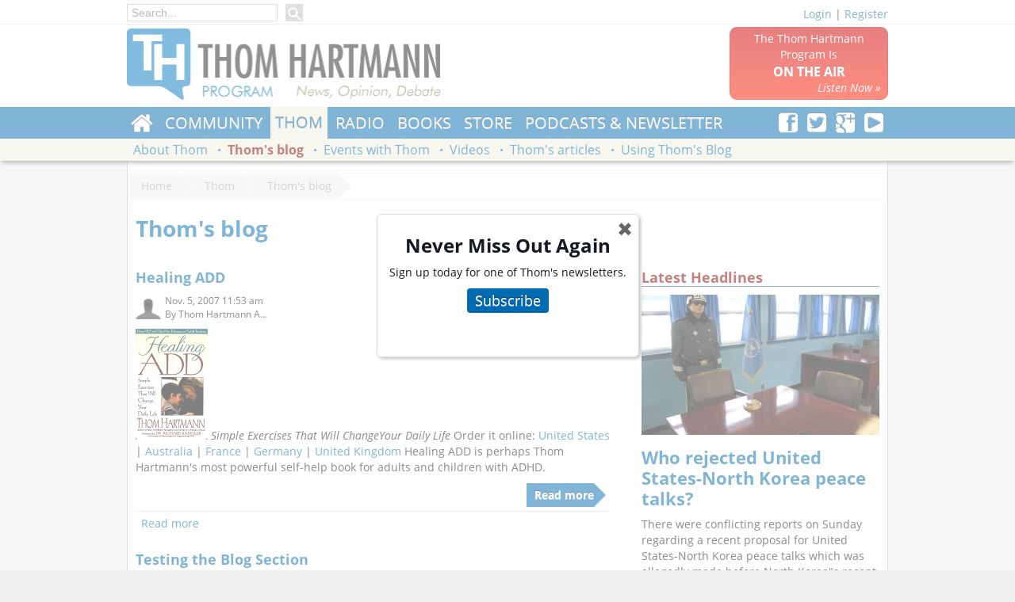

--- FILE ---
content_type: text/html; charset=utf-8
request_url: https://www.thomhartmann.com/thom/blog/forum/2011/07/thom/images/stories/crackingthecode?page=347
body_size: 10486
content:
<!DOCTYPE html>
<!--[if lt IE 7]>      <html class="no-js lt-ie9 lt-ie8 lt-ie7"  lang="en-US" prefix="og: http://ogp.me/ns#" xmlns:og="http://opengraphprotocol.org/schema/" xmlns:fb="http://www.facebook.com/2008/fbml"> <![endif]-->
<!--[if IE 7]>         <html class="no-js lt-ie9 lt-ie8 ie7"  lang="en-US" prefix="og: http://ogp.me/ns#" xmlns:og="http://opengraphprotocol.org/schema/" xmlns:fb="http://www.facebook.com/2008/fbml"> <![endif]-->
<!--[if IE 8]>         <html class="no-js lt-ie9"  lang="en-US" prefix="og: http://ogp.me/ns#" xmlns:og="http://opengraphprotocol.org/schema/" xmlns:fb="http://www.facebook.com/2008/fbml"> <![endif]-->
<!--[if gt IE 8]><!--> <html class="no-js"  lang="en-US" prefix="og: http://ogp.me/ns#" xmlns:og="http://opengraphprotocol.org/schema/" xmlns:fb="http://www.facebook.com/2008/fbml"> <!--<![endif]-->
  <head>
<meta http-equiv="Content-Type" content="text/html; charset=utf-8" />
    <meta charset="utf-8">
    <meta http-equiv="X-UA-Compatible" content="IE=edge,chrome=1">  
    <meta name="viewport" content="width=device-width, initial-scale=1">
    <meta http-equiv="Content-Type" content="text/html; charset=utf-8" />
<link rel="alternate" type="application/rss+xml" title="" href="/thom/blog/rss.xml" />
<link rel="shortcut icon" href="https://www.thomhartmann.com/sites/default/files/th_base_favicon.ico" type="image/x-icon" />

<meta property="og:locale" content="en_US" />
<meta property="og:site_name" content="Thom Hartmann - News &amp; info from the #1 progressive radio show" />
<meta property="og:url" content="https://www.thomhartmann.com/thom/blog/forum/2011/07/thom/images/stories/crackingthecode" />
<meta property="og:title" content="Thom&#039;s blog" />
<meta name="twitter:site" value="@Thom_Hartmann" />
<meta name="twitter:site:id" value="@Thom_Hartmann" />
<meta property="og:image" content="https://www.thomhartmann.com/sites/all/modules/custom/thseo/default.png" />
<meta name="twitter:image:src" value="https://www.thomhartmann.com/sites/all/modules/custom/thseo/default.png" />
<meta name="twitter:image" value="https://www.thomhartmann.com/sites/all/modules/custom/thseo/default.png" />
<meta name="twitter:domain" value="Thom Hartmann - News &amp; info from the #1 progressive radio show" />


<link rel="apple-touch-icon" href="sites/all/themes/th_base/images/touch/th-touch-76.png">
<link rel="apple-touch-icon" sizes="60x60" href="sites/all/themes/th_base/images/touch/th-touch-60.png">
<link rel="apple-touch-icon" sizes="114x114" href="sites/all/themes/th_base/images/touch/th-touch-120.png">
<link rel="apple-touch-icon" sizes="144x144" href="sites/all/themes/th_base/images/touch/th-touch-152.png">

    <title>Thom's blog | Thom Hartmann - News & info from the #1 progressive radio show</title>
    <!--[if lt IE 9]>
<script src="/sites/all/themes/th_base/scripts/html5shiv.min.js"></script>
<![endif]-->
    <link type="text/css" rel="stylesheet" media="all" href="//www.thomhartmann.com/sites/default/files/css/css_c890343defbee01b0dc52331fce68047.css" />
<link type="text/css" rel="stylesheet" media="all" href="/sites/all/themes/th_base/css/fixes.css?2" />
    <!--[if lt IE 9]>
<link type="text/css" rel="stylesheet" media="all" href="/sites/all/themes/th_base/css/ie8.css" />
<![endif]-->   

    <!--[if lt IE 8]>
    <link type="text/css" rel="stylesheet" media="all" href="/sites/all/themes/th_base/css/ie7/ie7.css" />
    <script src="/sites/all/themes/th_base/css/ie7/ie7.js"></script>
<script src="/sites/all/themes/th_base/scripts/html5shiv.min.js"></script>
<![endif]-->    
    
    
    <script type="text/javascript" src="https://www.thomhartmann.com/sites/default/files/js/js_1d69acbe73a5b093429f9f09ded66d2a.js"></script>
<script type="text/javascript">
<!--//--><![CDATA[//><!--
jQuery.extend(Drupal.settings, {"basePath":"\/","colorbox":{"transition":"elastic","speed":"350","opacity":"0.90","slideshow":false,"slideshowAuto":true,"slideshowSpeed":"2500","slideshowStart":"start slideshow","slideshowStop":"stop slideshow","current":"{current} of {total}","previous":"\u00ab","next":"\u00bb","close":"Close","overlayClose":true,"maxWidth":"100%","maxHeight":"100%"},"th_substack_popup":"\u003ch2 style=\"text-align: center;\"\u003eNever Miss Out Again\u003c\/h2\u003e\u003cp\u003eSign up today for one of Thom's newsletters.\u003c\/p\u003e\u003cp class=\"th-subscribe-button\" style=\"text-align: center;\"\u003e\u003ca href=\"\/subscribe\"\u003eSubscribe\u003c\/a\u003e\u003c\/p\u003e\u003cp\u003e\u0026nbsp;\u003c\/p\u003e","views":{"ajax_path":"\/views\/ajax","ajaxViews":[{"view_name":"blog_archive","view_display_id":"panel_pane_1","view_args":"","view_path":"thom\/blog\/people\/thom\/view.html","view_base_path":"blogs\/archive","view_dom_id":2,"pager_element":1}]},"CToolsUrlIsAjaxTrusted":{"\/thom\/blog\/forum\/2011\/07\/thom\/images\/stories\/crackingthecode?page=347":true,"https:\/\/www.thomhartmann.com\/thom\/blog\/forum\/2011\/07\/thom\/images\/stories\/crackingthecode?destination=thom%2Fblog%2Fforum%2F2011%2F07%2Fthom%2Fimages%2Fstories%2Fcrackingthecode%3Fpage%3D347":true}});
//--><!]]>
</script>
<link href="https://use.fontawesome.com/releases/v5.0.6/css/all.css" rel="stylesheet">
    <meta property="fb:pages" content="113201214447" />
<script type='text/javascript'>
var googletag = googletag || {};
googletag.cmd = googletag.cmd || [];
(function() {
var gads = document.createElement('script');
    gads.async = true;
    gads.type = 'text/javascript';
    var useSSL = 'https:' == document.location.protocol;
    gads.src = (useSSL ? 'https:' : 'http:') +
    '//www.googletagservices.com/tag/js/gpt.js';
    var node = document.getElementsByTagName('script')[0];
    node.parentNode.insertBefore(gads, node);
    })();
    </script>

    <script type='text/javascript'>
    googletag.cmd.push(function() {
    googletag.defineSlot('/1010624/hart_160', [160, 600], 'div-gpt-ad-1361231022652-0').addService(googletag.pubads());
    googletag.defineSlot('/1010624/Hart_300', [300, 250], 'div-gpt-ad-1361231022652-1').addService(googletag.pubads());
    googletag.defineSlot('/1010624/hart_728', [728, 90], 'div-gpt-ad-1361231022652-2').addService(googletag.pubads());
    googletag.defineSlot('/1010624/hart_300_2', [300, 250], 'div-gpt-ad-1361380679657-0').addService(googletag.pubads());
    googletag.defineSlot('/1010624/Hart_728_2', [728, 90], 'div-gpt-ad-1361380679657-1').addService(googletag.pubads());    
googletag.defineSlot('/157280061/200_1', [200, 200], 'div-gpt-ad-1406750323687-0').addService(googletag.pubads());
googletag.defineSlot('/157280061/200_2', [200, 200], 'div-gpt-ad-1406750323687-1').addService(googletag.pubads());
googletag.defineSlot('/157280061/200_3', [200, 200], 'div-gpt-ad-1406750323687-2').addService(googletag.pubads());
googletag.defineSlot('/157280061/200_4', [200, 200], 'div-gpt-ad-1406750323687-3').addService(googletag.pubads());
googletag.defineSlot('/157280061/200_5', [200, 200], 'div-gpt-ad-1406750323687-4').addService(googletag.pubads());
googletag.defineSlot('/157280061/200_6', [200, 200], 'div-gpt-ad-1406750323687-5').addService(googletag.pubads());
googletag.defineSlot('/157280061/200_7', [200, 200], 'div-gpt-ad-1406750323687-6').addService(googletag.pubads());
googletag.defineSlot('/157280061/200_8', [200, 200], 'div-gpt-ad-1406750323687-7').addService(googletag.pubads());
    googletag.pubads().enableSingleRequest();
googletag.pubads().collapseEmptyDivs(true);
    googletag.enableServices();
    });
    </script>
<script>
  (function(i,s,o,g,r,a,m){i['GoogleAnalyticsObject']=r;i[r]=i[r]||function(){
  (i[r].q=i[r].q||[]).push(arguments)},i[r].l=1*new Date();a=s.createElement(o),
  m=s.getElementsByTagName(o)[0];a.async=1;a.src=g;m.parentNode.insertBefore(a,m)
  })(window,document,'script','//www.google-analytics.com/analytics.js','ga');

  ga('create', 'UA-7697189-1', 'auto');
  ga('send', 'pageview');

</script>

<script type="text/javascript">
  window._taboola = window._taboola || [];
  _taboola.push({article:'auto'});
  !function (e, f, u) {
    e.async = 1;
    e.src = u;
    f.parentNode.insertBefore(e, f);
  }(document.createElement('script'),
  document.getElementsByTagName('script')[0],
  'https://cdn.taboola.com/libtrc/rs-thomhartmann/loader.js');
</script> 
<div id="fb-root"></div>
<script>(function(d, s, id) {
  var js, fjs = d.getElementsByTagName(s)[0];
  if (d.getElementById(id)) return;
  js = d.createElement(s); js.id = id;
  js.src = 'https://connect.facebook.net/en_US/sdk.js#xfbml=1&version=v3.0&appId=778501732348821&autoLogAppEvents=1';
  fjs.parentNode.insertBefore(js, fjs);
}(document, 'script', 'facebook-jssdk'));</script>
<script async src="https://platform.twitter.com/widgets.js" charset="utf-8"></script>
<style>
body {color: rgb(20, 24, 35);}
</style>    <style>

    </style>
  </head>
  <body class="anon-user panel-page">
    <div class="main-wrap">
    <div class="region clearfix" id="topmenu">
      <div class="wrapper clearfix">
       
          <div class="top-nav-left">
                                       <div class="main-search-box">
                <form action="/thom/blog/forum/2011/07/thom/images/stories/crackingthecode?page=347"  accept-charset="UTF-8" method="post" id="search-block-form">
<div><div class="container-inline">
  <div class="form-item" id="edit-search-block-form-1-wrapper">
 <input type="text" maxlength="128" name="search_block_form" id="edit-search-block-form-1" size="15" value="" title="Enter the terms you wish to search for." placeholder="Search..." class="form-text" />
</div>
<input type="submit" name="op" id="edit-submit" value="Search"  class="form-submit" />
<input type="hidden" name="form_build_id" id="form-z69cmdoWzBHxVPThjXuZhRDYyx4pjZ_X-2HMPuqQ6WI" value="form-z69cmdoWzBHxVPThjXuZhRDYyx4pjZ_X-2HMPuqQ6WI"  />
<input type="hidden" name="form_id" id="edit-search-block-form" value="search_block_form"  />
</div>

</div></form>
              </div>
            
         

                     </div>
        <div class="section-user-actions clearfix">
          <div class="user-top"><div class="th-base-user-actions has-toggle"><span class="login-link toggle-l1nk"><a href="/user/login?destination=thom%2Fblog%2Fforum%2F2011%2F07%2Fthom%2Fimages%2Fstories%2Fcrackingthecode%3Fpage%3D347">Login</a></span> | <a href="/user/register">Register</a><div id="theme-login-form" class="toggle-body"><form action="https://www.thomhartmann.com/thom/blog/forum/2011/07/thom/images/stories/crackingthecode?destination=thom%2Fblog%2Fforum%2F2011%2F07%2Fthom%2Fimages%2Fstories%2Fcrackingthecode%3Fpage%3D347"  accept-charset="UTF-8" method="post" id="user-login-form">
<div><div class="form-item" id="edit-name-wrapper">
 <label for="edit-name">Username or e-mail: <span class="form-required" title="This field is required.">*</span></label>
 <input type="text" maxlength="60" name="name" id="edit-name" size="15" value="" tabindex="1" class="form-text required" />
</div>
<div class="form-item" id="edit-pass-wrapper">
 <label for="edit-pass">Password: <span class="form-required" title="This field is required.">*</span></label>
 <input type="password" name="pass" id="edit-pass"  maxlength="60"  size="15"  tabindex="1" class="form-text required" />
</div>
<div class="form-item" id="edit-remember-me-wrapper">
 <label class="option" for="edit-remember-me"><input type="checkbox" name="remember_me" id="edit-remember-me" value="1"   tabindex="1" class="form-checkbox" /> Remember me</label>
</div>
<input type="submit" name="op" id="edit-submit-1" value="Log in"  tabindex="1" class="form-submit" />
<div class="item-list"><ul><li class="first"><a href="/user/register" title="Create a new user account.">Create new account</a></li>
<li class="last"><a href="/user/password" title="Request new password via e-mail.">Request new password</a></li>
</ul></div><input type="hidden" name="form_build_id" id="form-WQPYn7RSW9Ldvm4CrtjWu1HgIxidgb8B5u6H6gT965I" value="form-WQPYn7RSW9Ldvm4CrtjWu1HgIxidgb8B5u6H6gT965I"  />
<input type="hidden" name="form_id" id="edit-user-login-block" value="user_login_block"  />

</div></form>
</div></div></div>        </div>
      </div>
    </div>
    <div class="region clearfix" id="header">

      <div class="wrapper clearfix">
        
        <div class="section-header clearfix">

          <div class="site-logo">
            <h1><a href="/" title=""><img src="https://www.thomhartmann.com/sites/default/files/th_base_logo.png" alt="" id="logo" /></a></h1>          </div> <!--/logo-->



          <div class="header-right">

                          <div class="section-header-region">
                <div id="block-block-11" class="clearfix block block-block ">


  <div class="content"><div class="radio-block-header"><div class="show-onair"> <a href="/radio/listen-live">The Thom Hartmann Program Is<br /><b>ON THE AIR</b><em>Listen Now &raquo;</em></a></div></div>
</div>
</div>
              </div>
            
          </div>
        </div>
      </div>
    </div>
    <div class="region clearfix" id="navigation">
      <div class="primary-navigation">
        <div class="wrapper clearfix">
          <div class="pull-right">
                          <div id="block-block-8" class="clearfix block block-block ">


  <div class="content"><div class="th-social-follow">
   <a href="http://www.facebook.com/pages/Thom-Hartmann/113201214447" title="Follow us on Facebook"><b class="thicon thicon-facebook"></b></a>
<a href="http://twitter.com/Thom_Hartmann" title="Follow us onTwitter"><b class="thicon thicon-twitter"></b></a>
<a href="https://plus.google.com/108751590965129465066/posts?hl=en" title="Follow us on Google Plus"><b class="thicon thicon-googleplus"></b></a>
<a href="http://www.youtube.com/user/thomhartmann" title="Subscribe to our YouTube Channel"><b class="thicon thicon-youtube"></b></a>
</div></div>
</div>
                      </div>          

                      <ul class="menu" data-menu-parent="0"><li class="collapsed first home"  data-menu-id="6663"><a href="/" title="">Home</a></li>
<li class="collapsed"  data-menu-id="1067"><a href="/community">Community</a></li>
<li class="collapsed active-trail"  data-menu-id="1132"><a href="/thom">Thom</a></li>
<li class="collapsed"  data-menu-id="954"><a href="/radio" title="Radio Show">Radio</a></li>
<li class="collapsed"  data-menu-id="1145"><a href="/thom/books" title="Thom&#039;s books">Books</a></li>
<li class="leaf"><a href="/store" title="Store">Store</a></li>
<li class="leaf last"><a href="/podcast">Podcasts &amp; Newsletter</a></li>
</ul>          


        </div>
      </div>
              <div class="secondary-navigation">
          <div class="wrapper clearfix">

                          <ul class="menu" data-menu-parent="6663"><li class="leaf first"><a href="https://itunes.apple.com/WebObjects/MZStore.woa/wa/viewSoftware?id=1109869512&amp;mt=8" title="">iPhone App</a></li>
<li class="leaf"><a href="https://play.google.com/store/apps/details?id=com.thomhartmann.app.android" title="">Android App</a></li>
<li class="leaf"><a href="http://www.thomhartmann.com/the-news" title="">Thom&#039;s Daily News</a></li>
<li class="leaf"><a href="http://www.conversationswithgreatminds.com/" title="">Conversations with Great Minds</a></li>
<li class="leaf last"><a href="/covid-19" title="Covid-19 Timeline">Covid-19</a></li>
</ul><ul class="menu" data-menu-parent="1067"><li class="leaf first last"><a href="/community/contact-congress" title="Contact Congress">Contact Congress</a></li>
</ul><ul class="menu active-trail" data-menu-parent="1132"><li class="leaf first"><a href="/thom/about" title="About Thom">About Thom</a></li>
<li class="leaf active-trail"  data-menu-id="1136"><a href="/thom/blog">Thom&#039;s blog</a></li>
<li class="leaf"><a href="/thom/events" title="Events with Thom">Events with Thom</a></li>
<li class="leaf"><a href="/tv/videos" title="Videos">Videos</a></li>
<li class="leaf"><a href="/thom/articles" title="">Thom&#039;s articles</a></li>
<li class="leaf last"><a href="/using-the-blog" title="Using Thom&#039;s Blog on your website">Using Thom&#039;s Blog</a></li>
</ul><ul class="menu" data-menu-parent="954"><li class="leaf first"><a href="/radio/listen-live" title="Listen live">Listen live</a></li>
<li class="leaf"><a href="/radio/stations" title="Find a station">Find a station</a></li>
<li class="leaf"><a href="/radio/live-blog">Live Blog</a></li>
<li class="leaf"><a href="/radio/sues-daily-summaries" title="">Sue&#039;s daily stacks</a></li>
<li class="leaf"><a href="/radio/commercial-affiliates" title="Commercial affiliates">Affiliates: commercial</a></li>
<li class="leaf"><a href="/radio/non-commercial-affiliates" title="Non-commercial affiliates">Affiliates: non-commercial</a></li>
<li class="leaf"><a href="/radio/documents" title="">Documents</a></li>
<li class="leaf last"><a href="/radio/people" title="">People</a></li>
</ul><ul class="menu" data-menu-parent="1145"><li class="leaf first"><a href="/kindle" title="Kindle Editions of Thom&#039;s Books">Kindle Editions</a></li>
<li class="leaf"><a href="/thom/books" title="">Print Books</a></li>
<li class="leaf last"><a href="/review-menu" title="Book Reviews by Thom Hartmann">Thom Reviews</a></li>
</ul>            
          </div>
        </div>      
          </div>

    <div class="region" id="main">
      <div class="wrapper clearfix">
        <div id="breadcrumb" class="clearfix"><a href="/">Home</a>
<a href="/thom">Thom</a>
<a href="/thom/blog">Thom&#039;s blog</a></div>
        

                        <div class="page-title-wrapper">

          <h2 class="page-title">Thom's blog</h2>        </div>
                
                <div id="content" class="clearfix content-wrapper">
          <div class="panel-2col-wide th-panel clearfix panel-display" >
    
  <div class="row row-content clearfix">
    <div class="container container-fluid container-content clear-tablet pane-gutter-right">
    
      <div class="inner"><div class="panel-pane pane-views-panes pane-blogs-panel-pane-4" >
  
  
  
  <div class="pane-content">
    <div class="view view-blogs view-id-blogs view-display-id-panel_pane_4 view-dom-id-1">
    
  
  
      <div class="view-content">
        <div class="views-row views-row-1 views-row-odd views-row-first">
    <div id="node-667" class="node">

  
        <h2><a href="/blog/2007/11/healing-add" title="Healing ADD">Healing ADD</a></h2>
      <div class="node-header clearfix">
          <div class="submitted"><div class="picture"><div class="picture">
  <img src="https://secure.gravatar.com/avatar/bc14cb659b53942eb94e0a9de2b34d1e.jpg?d=https%3A%2F%2Fwww.thomhartmann.com%2Fsites%2Fall%2Fmodules%2Fcontrib%2Fgravatar%2Favatar-clear.png&amp;s=100&amp;r=G" alt="Thom Hartmann Administrator&#039;s picture" title="Thom Hartmann Administrator&#039;s picture"  /></div>
</div><span property="dc:date dc:created" content="2007-11-05T11:53:35-0800" datatype="xsd:dateTime">Nov. 5, 2007 11:53 am</span><div class="submitted-by">By <span rel="sioc:has_creator">Thom Hartmann A...</span></div></div>

                  </div>
  <div class="content clear-block">
      <p><a class="highslide" onclick="return vz.expand(this)" href="http://www.thomhartmann.com/wp-content/uploads/2007/11/healing.gif"><img class="alignnone size-full wp-image-3385" title="healing" src="/sites/default/files/legacy-images/2007/11/healing.gif" alt="healing" width="91" height="140" /></a> <em>Simple Exercises That Will ChangeYour Daily Life</em> Order it online: <a href="http://www.amazon.com/exec/obidos/ASIN/1887424377/ref=nosim/thomhartmann/">United States</a> | <a href="http://bne006i.webcentral.com.au/catalogue/adyar/gateway-book.shtml?id=81415">Australia</a> | <a href="http://www.amazon.fr/exec/obidos/ASIN/1887424377/thomhartmaswe-21">France</a> | <a href="http://www.amazon.de/exec/obidos/ASIN/1887424377/thomhartmanwe-21">Germany</a> | <a href="http://www.amazon.co.uk/exec/obidos/ASIN/1887424377/thomhartmas00-21">United Kingdom</a> Healing ADD is perhaps Thom Hartmann's most powerful self-help book for adults and children with ADHD.  </p>
<div class="node-readmore"><a href="/blog/2007/11/healing-add">Read more</a></div>  </div>

  <div class="clearfix">
    <div class="meta">
              <div class="terms"><ul class="links inline"><li class="taxonomy_term_5 first"><a href="/tags/books" rel="tag" title="">Books</a></li>
<li class="taxonomy_term_1 last"><a href="/category/blog-category/thoms-blog" rel="tag" title="">Thom&#039;s Blog</a></li>
</ul></div>
      

        <div class="links"><ul class="links inline"><li class="node_read_more first last"><a href="/blog/2007/11/healing-add" title="Read the rest of Healing ADD.">Read more</a></li>
</ul></div>
    </div>
  </div>
</div>
  </div>
  <div class="views-row views-row-2 views-row-even">
    <div id="node-666" class="node">

  
        <h2><a href="/blog/2007/11/testing-blog-section" title="Testing the Blog Section">Testing the Blog Section</a></h2>
      <div class="node-header clearfix">
          <div class="submitted"><div class="picture"><div class="picture">
  <img src="https://secure.gravatar.com/avatar/bc14cb659b53942eb94e0a9de2b34d1e.jpg?d=https%3A%2F%2Fwww.thomhartmann.com%2Fsites%2Fall%2Fmodules%2Fcontrib%2Fgravatar%2Favatar-clear.png&amp;s=100&amp;r=G" alt="Thom Hartmann Administrator&#039;s picture" title="Thom Hartmann Administrator&#039;s picture"  /></div>
</div><span property="dc:date dc:created" content="2007-11-05T11:45:29-0800" datatype="xsd:dateTime">Nov. 5, 2007 11:45 am</span><div class="submitted-by">By <span rel="sioc:has_creator">Thom Hartmann A...</span></div></div>

                  </div>
  <div class="content clear-block">
      <p>An introduction sentence.</p>
<div class="node-readmore"><a href="/blog/2007/11/testing-blog-section">Read more</a></div>  </div>

  <div class="clearfix">
    <div class="meta">
              <div class="terms"><ul class="links inline"><li class="taxonomy_term_1 first last"><a href="/category/blog-category/thoms-blog" rel="tag" title="">Thom&#039;s Blog</a></li>
</ul></div>
      

        <div class="links"><ul class="links inline"><li class="node_read_more first last"><a href="/blog/2007/11/testing-blog-section" title="Read the rest of Testing the Blog Section.">Read more</a></li>
</ul></div>
    </div>
  </div>
</div>
  </div>
  <div class="views-row views-row-3 views-row-odd">
    <div id="node-665" class="node">

  
        <h2><a href="/blog/2007/11/healing-add-foreword" title="Healing ADD - Foreword">Healing ADD - Foreword</a></h2>
      <div class="node-header clearfix">
          <div class="submitted"><div class="picture"><div class="picture">
  <img src="https://secure.gravatar.com/avatar/bc14cb659b53942eb94e0a9de2b34d1e.jpg?d=https%3A%2F%2Fwww.thomhartmann.com%2Fsites%2Fall%2Fmodules%2Fcontrib%2Fgravatar%2Favatar-clear.png&amp;s=100&amp;r=G" alt="Thom Hartmann Administrator&#039;s picture" title="Thom Hartmann Administrator&#039;s picture"  /></div>
</div><span property="dc:date dc:created" content="2007-11-05T10:06:34-0800" datatype="xsd:dateTime">Nov. 5, 2007 10:06 am</span><div class="submitted-by">By <span rel="sioc:has_creator">Thom Hartmann A...</span></div></div>

                  </div>
  <div class="content clear-block">
      <p>Read the foreward to &quot;Healing ADD&quot;, written by Dr. Richard Bandler, co-founder of NeuroLinguistic Programming (NLP).</p>

<div class="node-readmore"><a href="/blog/2007/11/healing-add-foreword">Read more</a></div>  </div>

  <div class="clearfix">
    <div class="meta">
              <div class="terms"><ul class="links inline"><li class="taxonomy_term_5 first"><a href="/tags/books" rel="tag" title="">Books</a></li>
<li class="taxonomy_term_1 last"><a href="/category/blog-category/thoms-blog" rel="tag" title="">Thom&#039;s Blog</a></li>
</ul></div>
      

        <div class="links"><ul class="links inline"><li class="node_read_more first last"><a href="/blog/2007/11/healing-add-foreword" title="Read the rest of Healing ADD - Foreword.">Read more</a></li>
</ul></div>
    </div>
  </div>
</div>
  </div>
  <div class="views-row views-row-4 views-row-even">
    <div id="node-664" class="node">

  
        <h2><a href="/blog/2007/11/healing-add-excerpt" title="Healing ADD - Excerpt">Healing ADD - Excerpt</a></h2>
      <div class="node-header clearfix">
          <div class="submitted"><div class="picture"><div class="picture">
  <img src="https://secure.gravatar.com/avatar/bc14cb659b53942eb94e0a9de2b34d1e.jpg?d=https%3A%2F%2Fwww.thomhartmann.com%2Fsites%2Fall%2Fmodules%2Fcontrib%2Fgravatar%2Favatar-clear.png&amp;s=100&amp;r=G" alt="Thom Hartmann Administrator&#039;s picture" title="Thom Hartmann Administrator&#039;s picture"  /></div>
</div><span property="dc:date dc:created" content="2007-11-05T09:03:03-0800" datatype="xsd:dateTime">Nov. 5, 2007 9:03 am</span><div class="submitted-by">By <span rel="sioc:has_creator">Thom Hartmann A...</span></div></div>

                  </div>
  <div class="content clear-block">
      <p>This is an excerpt from <em>Healing ADD</em>, titled &quot;How We Experience the World Differently&quot;</p>
<div class="node-readmore"><a href="/blog/2007/11/healing-add-excerpt">Read more</a></div>  </div>

  <div class="clearfix">
    <div class="meta">
              <div class="terms"><ul class="links inline"><li class="taxonomy_term_5 first"><a href="/tags/books" rel="tag" title="">Books</a></li>
<li class="taxonomy_term_1 last"><a href="/category/blog-category/thoms-blog" rel="tag" title="">Thom&#039;s Blog</a></li>
</ul></div>
      

        <div class="links"><ul class="links inline"><li class="node_read_more first last"><a href="/blog/2007/11/healing-add-excerpt" title="Read the rest of Healing ADD - Excerpt.">Read more</a></li>
</ul></div>
    </div>
  </div>
</div>
  </div>
  <div class="views-row views-row-5 views-row-odd">
    <div id="node-663" class="node">

  
        <h2><a href="/blog/2007/11/last-hours-ancient-sunlight" title="The Last Hours of Ancient Sunlight">The Last Hours of Ancient Sunlight</a></h2>
      <div class="node-header clearfix">
          <div class="submitted"><div class="picture"><div class="picture">
  <img src="https://secure.gravatar.com/avatar/bc14cb659b53942eb94e0a9de2b34d1e.jpg?d=https%3A%2F%2Fwww.thomhartmann.com%2Fsites%2Fall%2Fmodules%2Fcontrib%2Fgravatar%2Favatar-clear.png&amp;s=100&amp;r=G" alt="Thom Hartmann Administrator&#039;s picture" title="Thom Hartmann Administrator&#039;s picture"  /></div>
</div><span property="dc:date dc:created" content="2007-11-04T16:19:37-0800" datatype="xsd:dateTime">Nov. 4, 2007 4:19 pm</span><div class="submitted-by">By <span rel="sioc:has_creator">Thom Hartmann A...</span></div></div>

                  </div>
  <div class="content clear-block">
      <p><a class="highslide" href="http://www.thomhartmann.com/wp-content/uploads/2007/11/lasthr.gif" onclick="return vz.expand(this)"><img alt="lasthr" class="alignnone size-full wp-image-3387" src="/sites/default/files/legacy-images/2007/11/lasthr.gif" title="lasthr" height="140" width="93" /></a> Buy it from Amazon: <a href="http://www.amazon.com/exec/obidos/ASIN/1400051576/ref=nosim/thomhartmann/">USA</a> | <a href="http://www.amazon.co.uk/gp/product/0340822430/ref=nosim/thomhartmas00-21/">UK</a> | <a href="http://www.amazon.fr/gp/product/2920987399/ref=nosim/thomhartmaswe-21/">French</a></p>
<p>While it seems that things are collapsing all around us -- and on many fronts they are (global warming, humans messing with genes, virulent diseases, the end of cheap oil, water shortages, global famine, wars, etc.) - it's also possible for us to do something about it and create a world that will work for our children's children.</p>
<p>"The Last Hours of Ancient Sunlight" details in three parts the damage being done to our biosphere, the reasons why our culture would inevitably do such damage, and how we can fix the problem.</p>
<div class="node-readmore"><a href="/blog/2007/11/last-hours-ancient-sunlight">Read more</a></div>  </div>

  <div class="clearfix">
    <div class="meta">
              <div class="terms"><ul class="links inline"><li class="taxonomy_term_5 first"><a href="/tags/books" rel="tag" title="">Books</a></li>
<li class="taxonomy_term_1 last"><a href="/category/blog-category/thoms-blog" rel="tag" title="">Thom&#039;s Blog</a></li>
</ul></div>
      

        <div class="links"><ul class="links inline"><li class="comment_comments first"><a href="/blog/2007/11/last-hours-ancient-sunlight#comments" title="Jump to the first comment of this posting.">2 comments</a></li>
<li class="node_read_more last"><a href="/blog/2007/11/last-hours-ancient-sunlight" title="Read the rest of The Last Hours of Ancient Sunlight.">Read more</a></li>
</ul></div>
    </div>
  </div>
</div>
  </div>
  <div class="views-row views-row-6 views-row-even">
    <div id="node-661" class="node">

  
        <h2><a href="/blog/2007/11/last-hours-ancient-sunlight-afterword-neale-donald-walsh" title="The Last Hours of Ancient Sunlight: Afterword by Neale Donald Walsh">The Last Hours of Ancient Sunlight: Afterword by Neale Donald Walsh</a></h2>
      <div class="node-header clearfix">
          <div class="submitted"><div class="picture"><div class="picture">
  <img src="https://secure.gravatar.com/avatar/bc14cb659b53942eb94e0a9de2b34d1e.jpg?d=https%3A%2F%2Fwww.thomhartmann.com%2Fsites%2Fall%2Fmodules%2Fcontrib%2Fgravatar%2Favatar-clear.png&amp;s=100&amp;r=G" alt="Thom Hartmann Administrator&#039;s picture" title="Thom Hartmann Administrator&#039;s picture"  /></div>
</div><span property="dc:date dc:created" content="2007-11-04T16:01:56-0800" datatype="xsd:dateTime">Nov. 4, 2007 4:01 pm</span><div class="submitted-by">By <span rel="sioc:has_creator">Thom Hartmann A...</span></div></div>

                  </div>
  <div class="content clear-block">
      <p>The afterword by Neale Donald Walsh. </p>

<div class="node-readmore"><a href="/blog/2007/11/last-hours-ancient-sunlight-afterword-neale-donald-walsh">Read more</a></div>  </div>

  <div class="clearfix">
    <div class="meta">
              <div class="terms"><ul class="links inline"><li class="taxonomy_term_5 first"><a href="/tags/books" rel="tag" title="">Books</a></li>
<li class="taxonomy_term_1 last"><a href="/category/blog-category/thoms-blog" rel="tag" title="">Thom&#039;s Blog</a></li>
</ul></div>
      

        <div class="links"><ul class="links inline"><li class="node_read_more first last"><a href="/blog/2007/11/last-hours-ancient-sunlight-afterword-neale-donald-walsh" title="Read the rest of The Last Hours of Ancient Sunlight: Afterword by Neale Donald Walsh.">Read more</a></li>
</ul></div>
    </div>
  </div>
</div>
  </div>
  <div class="views-row views-row-7 views-row-odd">
    <div id="node-659" class="node">

  
        <h2><a href="/blog/2007/11/last-hours-ancient-sunlight-press-release" title="The Last Hours of Ancient Sunlight: Press Release">The Last Hours of Ancient Sunlight: Press Release</a></h2>
      <div class="node-header clearfix">
          <div class="submitted"><div class="picture"><div class="picture">
  <img src="https://secure.gravatar.com/avatar/bc14cb659b53942eb94e0a9de2b34d1e.jpg?d=https%3A%2F%2Fwww.thomhartmann.com%2Fsites%2Fall%2Fmodules%2Fcontrib%2Fgravatar%2Favatar-clear.png&amp;s=100&amp;r=G" alt="Thom Hartmann Administrator&#039;s picture" title="Thom Hartmann Administrator&#039;s picture"  /></div>
</div><span property="dc:date dc:created" content="2007-11-04T15:24:41-0800" datatype="xsd:dateTime">Nov. 4, 2007 3:24 pm</span><div class="submitted-by">By <span rel="sioc:has_creator">Thom Hartmann A...</span></div></div>

                  </div>
  <div class="content clear-block">
      <p>The press release. </p>

<div class="node-readmore"><a href="/blog/2007/11/last-hours-ancient-sunlight-press-release">Read more</a></div>  </div>

  <div class="clearfix">
    <div class="meta">
              <div class="terms"><ul class="links inline"><li class="taxonomy_term_5 first"><a href="/tags/books" rel="tag" title="">Books</a></li>
<li class="taxonomy_term_1 last"><a href="/category/blog-category/thoms-blog" rel="tag" title="">Thom&#039;s Blog</a></li>
</ul></div>
      

        <div class="links"><ul class="links inline"><li class="node_read_more first last"><a href="/blog/2007/11/last-hours-ancient-sunlight-press-release" title="Read the rest of The Last Hours of Ancient Sunlight: Press Release.">Read more</a></li>
</ul></div>
    </div>
  </div>
</div>
  </div>
  <div class="views-row views-row-8 views-row-even">
    <div id="node-658" class="node">

  
        <h2><a href="/blog/2007/11/site-progress" title="Site in Progress">Site in Progress</a></h2>
      <div class="node-header clearfix">
          <div class="submitted"><div class="picture"><div class="picture">
  <img src="https://secure.gravatar.com/avatar/bc14cb659b53942eb94e0a9de2b34d1e.jpg?d=https%3A%2F%2Fwww.thomhartmann.com%2Fsites%2Fall%2Fmodules%2Fcontrib%2Fgravatar%2Favatar-clear.png&amp;s=100&amp;r=G" alt="Thom Hartmann Administrator&#039;s picture" title="Thom Hartmann Administrator&#039;s picture"  /></div>
</div><span property="dc:date dc:created" content="2007-11-04T14:34:39-0800" datatype="xsd:dateTime">Nov. 4, 2007 2:34 pm</span><div class="submitted-by">By <span rel="sioc:has_creator">Thom Hartmann A...</span></div></div>

                  </div>
  <div class="content clear-block">
      <p>Thank you for your interest in Thom Hartmann&#39;s new site! We are moving his old site here. To get to his old site go here: <a href="http://www.thomhartmann.com">http://www.thomhartmann.com</a> . When this site is officially launched, its home will be there so bookmark that site. If you&#39;d like to comment on the new site click on the link &quot;Add Comment&quot; below.</p>
<div class="node-readmore"><a href="/blog/2007/11/site-progress">Read more</a></div>  </div>

  <div class="clearfix">
    <div class="meta">
              <div class="terms"><ul class="links inline"><li class="taxonomy_term_1 first last"><a href="/category/blog-category/thoms-blog" rel="tag" title="">Thom&#039;s Blog</a></li>
</ul></div>
      

        <div class="links"><ul class="links inline"><li class="node_read_more first last"><a href="/blog/2007/11/site-progress" title="Read the rest of Site in Progress.">Read more</a></li>
</ul></div>
    </div>
  </div>
</div>
  </div>
  <div class="views-row views-row-9 views-row-odd">
    <div id="node-657" class="node">

  
        <h2><a href="/blog/2007/11/last-hours-ancient-sunlight-were-made-out-ancient-sunlight" title="The Last Hours of Ancient Sunlight: We&#039;re Made Out of Ancient Sunlight">The Last Hours of Ancient Sunlight: We&#039;re Made Out of Ancient Sunlight</a></h2>
      <div class="node-header clearfix">
          <div class="submitted"><div class="picture"><div class="picture">
  <img src="https://secure.gravatar.com/avatar/bc14cb659b53942eb94e0a9de2b34d1e.jpg?d=https%3A%2F%2Fwww.thomhartmann.com%2Fsites%2Fall%2Fmodules%2Fcontrib%2Fgravatar%2Favatar-clear.png&amp;s=100&amp;r=G" alt="Thom Hartmann Administrator&#039;s picture" title="Thom Hartmann Administrator&#039;s picture"  /></div>
</div><span property="dc:date dc:created" content="2007-11-04T14:34:29-0800" datatype="xsd:dateTime">Nov. 4, 2007 2:34 pm</span><div class="submitted-by">By <span rel="sioc:has_creator">Thom Hartmann A...</span></div></div>

                  </div>
  <div class="content clear-block">
      <p>Excerpt from the book. </p>

<div class="node-readmore"><a href="/blog/2007/11/last-hours-ancient-sunlight-were-made-out-ancient-sunlight">Read more</a></div>  </div>

  <div class="clearfix">
    <div class="meta">
              <div class="terms"><ul class="links inline"><li class="taxonomy_term_5 first"><a href="/tags/books" rel="tag" title="">Books</a></li>
<li class="taxonomy_term_1 last"><a href="/category/blog-category/thoms-blog" rel="tag" title="">Thom&#039;s Blog</a></li>
</ul></div>
      

        <div class="links"><ul class="links inline"><li class="node_read_more first last"><a href="/blog/2007/11/last-hours-ancient-sunlight-were-made-out-ancient-sunlight" title="Read the rest of The Last Hours of Ancient Sunlight: We&#039;re Made Out of Ancient Sunlight.">Read more</a></li>
</ul></div>
    </div>
  </div>
</div>
  </div>
  <div class="views-row views-row-10 views-row-even views-row-last">
    <div id="node-656" class="node">

  
        <h2><a href="/blog/2007/11/last-hours-ancient-sunlight-death-trees" title="The Last Hours of Ancient Sunlight: The Death of Trees">The Last Hours of Ancient Sunlight: The Death of Trees</a></h2>
      <div class="node-header clearfix">
          <div class="submitted"><div class="picture"><div class="picture">
  <img src="https://secure.gravatar.com/avatar/bc14cb659b53942eb94e0a9de2b34d1e.jpg?d=https%3A%2F%2Fwww.thomhartmann.com%2Fsites%2Fall%2Fmodules%2Fcontrib%2Fgravatar%2Favatar-clear.png&amp;s=100&amp;r=G" alt="Thom Hartmann Administrator&#039;s picture" title="Thom Hartmann Administrator&#039;s picture"  /></div>
</div><span property="dc:date dc:created" content="2007-11-04T13:37:51-0800" datatype="xsd:dateTime">Nov. 4, 2007 1:37 pm</span><div class="submitted-by">By <span rel="sioc:has_creator">Thom Hartmann A...</span></div></div>

                  </div>
  <div class="content clear-block">
      <p>An excerpt from the book. </p>

<div class="node-readmore"><a href="/blog/2007/11/last-hours-ancient-sunlight-death-trees">Read more</a></div>  </div>

  <div class="clearfix">
    <div class="meta">
              <div class="terms"><ul class="links inline"><li class="taxonomy_term_5 first"><a href="/tags/books" rel="tag" title="">Books</a></li>
<li class="taxonomy_term_1 last"><a href="/category/blog-category/thoms-blog" rel="tag" title="">Thom&#039;s Blog</a></li>
</ul></div>
      

        <div class="links"><ul class="links inline"><li class="node_read_more first last"><a href="/blog/2007/11/last-hours-ancient-sunlight-death-trees" title="Read the rest of The Last Hours of Ancient Sunlight: The Death of Trees.">Read more</a></li>
</ul></div>
    </div>
  </div>
</div>
  </div>
    </div>
  
      <div class="item-list"><ul class="pager"><li class="pager-first first"><a href="/thom/blog/crackingthecode/images/stories/books/thom/blog?page=0%2C4" class="active">&laquo; <span class="hide-phone">first</span></a></li>
<li class="pager-previous"><a href="/thom/blog/crackingthecode/images/stories/books/thom/blog?page=346%2C4" class="active">&lt; <span class="hide-phone">previous</span></a></li>
<li class="pager-ellipsis">…</li>
<li class="pager-item"><a href="/thom/blog/crackingthecode/images/stories/books/thom/blog?page=343%2C4" title="Go to page 344" class="active">344</a></li>
<li class="pager-item"><a href="/thom/blog/crackingthecode/images/stories/books/thom/blog?page=344%2C4" title="Go to page 345" class="active">345</a></li>
<li class="pager-item"><a href="/thom/blog/crackingthecode/images/stories/books/thom/blog?page=345%2C4" title="Go to page 346" class="active">346</a></li>
<li class="pager-item"><a href="/thom/blog/crackingthecode/images/stories/books/thom/blog?page=346%2C4" title="Go to page 347" class="active">347</a></li>
<li class="pager-current">348</li>
<li class="pager-item"><a href="/thom/blog/crackingthecode/images/stories/books/thom/blog?page=348%2C4" title="Go to page 349" class="active">349</a></li>
<li class="pager-item"><a href="/thom/blog/crackingthecode/images/stories/books/thom/blog?page=349%2C4" title="Go to page 350" class="active">350</a></li>
<li class="pager-item"><a href="/thom/blog/crackingthecode/images/stories/books/thom/blog?page=350%2C4" title="Go to page 351" class="active">351</a></li>
<li class="pager-item"><a href="/thom/blog/crackingthecode/images/stories/books/thom/blog?page=351%2C4" title="Go to page 352" class="active">352</a></li>
<li class="pager-ellipsis">…</li>
<li class="pager-next"><a href="/thom/blog/crackingthecode/images/stories/books/thom/blog?page=348%2C4" class="active"><span class="hide-phone">next</span> &gt;</a></li>
<li class="pager-last last"><a href="/thom/blog/crackingthecode/images/stories/books/thom/blog?page=356%2C4" class="active"><span class="hide-phone">last</span> &raquo;</a></li>
</ul></div>  
  
  
  
      <div class="feed-icon">
      <a href="/thom/blog/rss.xml" class="feed-icon"><img src="/misc/feed.png" alt="Syndicate content" title="" width="16" height="16" /></a>    </div>
  
</div>   </div>

  
  </div>
</div>
    </div>
    <div class="container container-fixed container-sidebar clear-tablet">
      <div class="inner"><div class="panel-pane pane-views-panes pane-news-panel-pane-3" >
  
      <h2 class="pane-title">Latest Headlines</h2>
  
  
  <div class="pane-content">
    <div class="view view-news view-id-news view-display-id-panel_pane_3 news-block view-dom-id-1">
    
  
  
      <div class="view-content">
        <div class="views-row views-row-1 views-row-odd views-row-first">
      
  <div class="views-field-nothing">
                <span class="field-content"><div class="news-item-wrapper">
<div class="news-item-image">
<a href="/news/who-rejected-united-states-north-korea-peace-talks" class="imagecache imagecache-news_thumb imagecache-linked imagecache-news_thumb_linked"><img src="https://www.thomhartmann.com/sites/default/files/imagecache/news_thumb/news_images/north_korea_border.jpg" alt="" title="" width="300" height="177" class="imagecache imagecache-news_thumb"/></a> 
</div>
<div class="news-item-right">
<h3><a href="/news/who-rejected-united-states-north-korea-peace-talks">Who rejected United States-North Korea peace talks?</a></h3>
<div class="news-lead">
There were conflicting reports on Sunday regarding a recent proposal for United States-North Korea peace talks which was allegedly made before North Korea&quot;s recent nuclear test
</div>
</div>
</div></span>
  </div>
  </div>
  <div class="views-row views-row-2 views-row-even">
      
  <div class="views-field-nothing">
                <span class="field-content"><div class="news-item-wrapper">
<div class="news-item-image">
<a href="/news/uk-pound-falls-markets-get-brexit-jitters" class="imagecache imagecache-news_thumb imagecache-linked imagecache-news_thumb_linked"><img src="https://www.thomhartmann.com/sites/default/files/imagecache/news_thumb/news_images/eu_flags.jpg" alt="" title="" width="300" height="177" class="imagecache imagecache-news_thumb"/></a> 
</div>
<div class="news-item-right">
<h3><a href="/news/uk-pound-falls-markets-get-brexit-jitters">U.K. Pound Falls As Markets Get Brexit Jitters</a></h3>
<div class="news-lead">
Bloomberg said on Monday the pound had sustained its biggest fall against the dollar in 11 months
</div>
</div>
</div></span>
  </div>
  </div>
  <div class="views-row views-row-3 views-row-odd views-row-last">
      
  <div class="views-field-nothing">
                <span class="field-content"><div class="news-item-wrapper">
<div class="news-item-image">
<a href="/news/clinton-ill-defend-israel-push-two-state-solution" class="imagecache imagecache-news_thumb imagecache-linked imagecache-news_thumb_linked"><img src="https://www.thomhartmann.com/sites/default/files/imagecache/news_thumb/news_images/hilary_clinton_1.jpg" alt="" title="" width="300" height="177" class="imagecache imagecache-news_thumb"/></a> 
</div>
<div class="news-item-right">
<h3><a href="/news/clinton-ill-defend-israel-push-two-state-solution">Clinton: I&#039;ll defend Israel but push for &#039;two-state solution</a></h3>
<div class="news-lead">
Hillary Clinton believes both Republican candidates Donald Trump and Ted Cruz &quot;missed the mark&quot; with their approach to the Israel-Palestinian Arab conflict
</div>
</div>
</div></span>
  </div>
  </div>
    </div>
  
  
  
  
      <div class="view-footer">
      <div class="more-news"><a href="/news">Read the latest headlines &raquo; </a></div>    </div>
  
  
</div>   </div>

  
  </div>
<div class="panel-region-separator"></div><div class="panel-pane pane-block pane-block-4" >
  
  
  
  <div class="pane-content">
    <!-- hart_300_2 -->
<div id='div-gpt-ad-1361380679657-0' style='width:300px; height:250px;margin:10px auto;'>
<script type='text/javascript'>
googletag.cmd.push(function() { googletag.display('div-gpt-ad-1361380679657-0'); });
</script>
</div>  </div>

  
  </div>
<div class="panel-region-separator"></div><div class="panel-pane pane-views-panes pane-blog-archive-panel-pane-1" >
  
      <h2 class="pane-title">Blog Archives</h2>
  
  
  <div class="pane-content">
    <div class="view view-blog-archive view-id-blog_archive view-display-id-panel_pane_1 view-dom-id-2">
    
  
  
      <div class="view-content">
      <div class="item-list">
  <ul class="views-summary">
      <li><a href="/blogs/archive/202303">March 2023</a>
              (6)
          </li>
      <li><a href="/blogs/archive/202302">February 2023</a>
              (20)
          </li>
      <li><a href="/blogs/archive/202301">January 2023</a>
              (20)
          </li>
      <li><a href="/blogs/archive/202212">December 2022</a>
              (16)
          </li>
      <li><a href="/blogs/archive/202211">November 2022</a>
              (20)
          </li>
      <li><a href="/blogs/archive/202210">October 2022</a>
              (21)
          </li>
      <li><a href="/blogs/archive/202209">September 2022</a>
              (20)
          </li>
      <li><a href="/blogs/archive/202208">August 2022</a>
              (23)
          </li>
      <li><a href="/blogs/archive/202207">July 2022</a>
              (19)
          </li>
      <li><a href="/blogs/archive/202206">June 2022</a>
              (22)
          </li>
      <li><a href="/blogs/archive/202205">May 2022</a>
              (20)
          </li>
      <li><a href="/blogs/archive/202204">April 2022</a>
              (21)
          </li>
    </ul>
</div>
    </div>
  
      <div class="item-list"><ul class="pager"><li class="pager-previous first">&nbsp;</li>
<li class="pager-current">1 of 19</li>
<li class="pager-next last"><a href="/thom/blog/people/thom/view.html?page=38%2C1&amp;category=99%C2%A7ion%3D93" class="active">››</a></li>
</ul></div>  
  
      
<div class="more-link">
  <a href="/blogs/archive">
    more  </a>
</div>
  
  
  
</div>   </div>

  
  </div>
</div>
    </div>
  </div>
</div>        </div>
                



      </div> <!-- /container -->
    </div>
    <div id="footer">

              <div  class="region footer-top-region">
          <div class="wrapper footer-top clearfix">

            <div class="footer-top-inner"><div id="block-block-9" class="clearfix block block-block ">


  <div class="content"><div class="th-social-follow">
<h4>Follow us on:</h4>
   <a href="http://www.facebook.com/pages/Thom-Hartmann/113201214447" title="Follow us on Facebook"><b class="thicon thicon-facebook-i"></b></a>
<a href="http://twitter.com/Thom_Hartmann" title="Follow us onTwitter"><b class="thicon thicon-twitter-i"></b></a>
<a href="http://www.youtube.com/user/thomhartmann" title="Subscribe to our YouTube Channel"><b class="thicon thicon-youtube-i"></b></a>
</div></div>
</div>
</div>
            <div class="site-logo">
              <a href="/" title=""><img src="https://www.thomhartmann.com/sites/default/files/th_base_logo.png" alt="" /></a>            </div> <!--/logo-->

          </div> <!--/logo-->
        </div>
      
              <div  class="region footer-main-region">
          <div class="wrapper footer-main clearfix">
                          <div class="footer-left"><div id="block-block-10" class="clearfix block block-block ">


  <div class="content"><div class="newsletter-footer">
<h4 class="thom-red "><strong class="thicon thicon-newspaper"></strong>Thom Hartmann Newsletter</h4>
<div class="nf-content">
<p>Don’t miss out again. Receive our daily rundown of news, show highlights and random musings.</p>
<p><div class="th-subscribe-button"><a href="/subscribe">Subscribe</a></div></p>
</div>
</div>
</div>
</div>
</div>
                                      <div class="footer-right"><div id="block-menu-menu-footer-navigation" class="clearfix block block-menu ">

  <h2>Footer Navigation</h2>

  <div class="content"><ul class="menu"><li class="expanded first"><a href="/community" title="">Community</a><ul class="menu"><li class="leaf first last"><a href="/community/contact-congress" title="">Contact Congress</a></li>
</ul></li>
<li class="expanded active-trail"><a href="/thom" title="">Thom</a><ul class="menu"><li class="leaf first"><a href="/thom/about" title="">About</a></li>
<li class="leaf active-trail"><a href="/thom/blog" title="">Blog</a></li>
<li class="leaf"><a href="/thom/articles" title="">Articles</a></li>
<li class="leaf"><a href="/thom/events" title="">Events</a></li>
<li class="leaf"><a href="/tv/videos" title="">Videos</a></li>
<li class="leaf last"><a href="/thom-hartmann-program" title="About the Thom Hartmann Program">The Program</a></li>
</ul></li>
<li class="expanded last"><a href="/radio" title="">Radio</a><ul class="menu"><li class="leaf first"><a href="/radio/listen-live" title="">Listen Live</a></li>
<li class="leaf"><a href="/radio/stations" title="">Find a Station</a></li>
<li class="leaf last"><a href="/radio/sues-daily-summaries" title="">Sue&#039;s daily stacks</a></li>
</ul></li>
</ul></div>
</div>
</div>
            
          </div>
        </div>
      
      <div  class="region footer-bottom-region">
        <div class="wrapper footer-bottom clearfix">

          <div class="footer-left">&copy; 2026 Mythical Intelligence, inc.  <br /> Drupal site designed and developed by  <a href="http://www.hollyit.net/">HollyIT</a></div>

                      <div class="footer-right"><div id="block-menu-menu-footer" class="clearfix block block-menu ">

  <h2>Footer menu</h2>

  <div class="content"><ul class="menu"><li class="leaf first"><a href="http://www.thomhartmann.com/terms-and-conditions" title="Terms and Conditions">Terms &amp; Conditions</a></li>
<li class="leaf"><a href="/privacy" title="">Privacy</a></li>
<li class="leaf"><a href="/contact" title="">Contact Us</a></li>
<li class="leaf"><a href="/help" title="">Help</a></li>
<li class="leaf"><a href="/feeds" title="">Feeds</a></li>
<li class="leaf last"><a href="/about" title="About the Team">About the Team</a></li>
</ul></div>
</div>
<div id="block-block-28" class="clearfix block block-block ">


  <div class="content"><script type="text/javascript">
var infolinks_pid = 3386228;
var infolinks_wsid = 0;
</script>
<script type="text/javascript" src="//resources.infolinks.com/js/infolinks_main.js"></script>
</div>
</div>
</div>
                  </div>
      </div>

          </div>

  </div>
  <!-- /layout -->

    <script type='text/javascript' src='//platform-api.sharethis.com/js/sharethis.js#property=589a29d44443170012c6685c&product=top-content' async='async'></script>
<script type="text/javascript">
  window._taboola = window._taboola || [];
  _taboola.push({flush: true});
</script> 
</body>
</html>


--- FILE ---
content_type: text/html; charset=utf-8
request_url: https://www.google.com/recaptcha/api2/aframe
body_size: 267
content:
<!DOCTYPE HTML><html><head><meta http-equiv="content-type" content="text/html; charset=UTF-8"></head><body><script nonce="bh8132MzbJtG6Yx8GyvWhw">/** Anti-fraud and anti-abuse applications only. See google.com/recaptcha */ try{var clients={'sodar':'https://pagead2.googlesyndication.com/pagead/sodar?'};window.addEventListener("message",function(a){try{if(a.source===window.parent){var b=JSON.parse(a.data);var c=clients[b['id']];if(c){var d=document.createElement('img');d.src=c+b['params']+'&rc='+(localStorage.getItem("rc::a")?sessionStorage.getItem("rc::b"):"");window.document.body.appendChild(d);sessionStorage.setItem("rc::e",parseInt(sessionStorage.getItem("rc::e")||0)+1);localStorage.setItem("rc::h",'1769016323229');}}}catch(b){}});window.parent.postMessage("_grecaptcha_ready", "*");}catch(b){}</script></body></html>